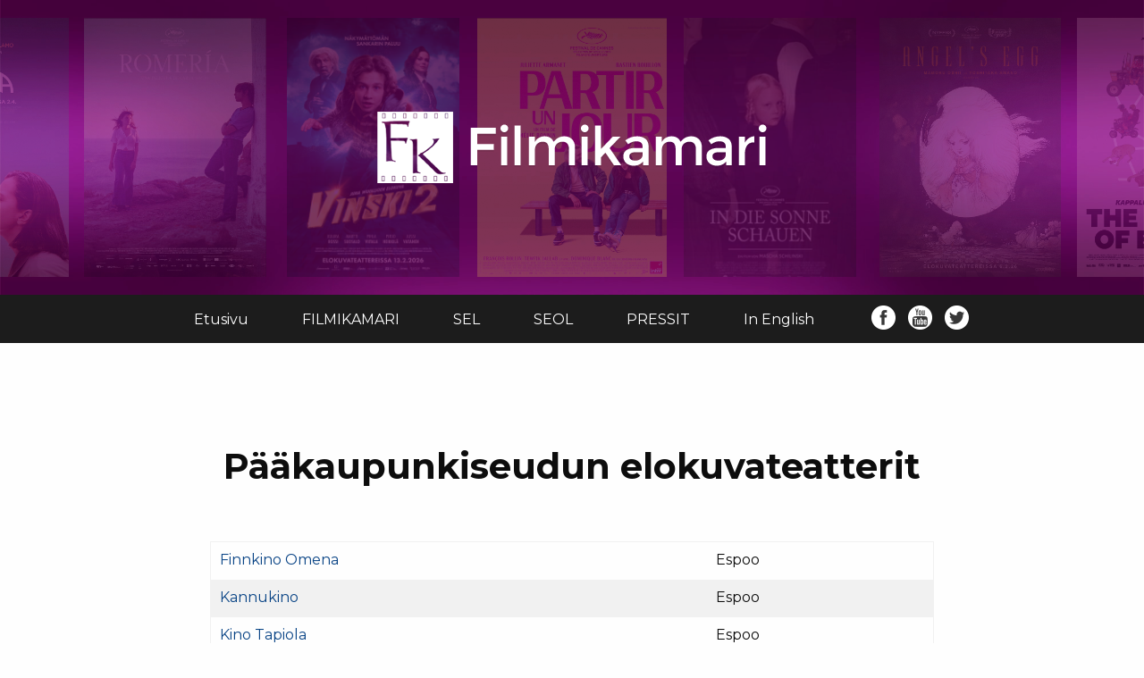

--- FILE ---
content_type: text/html; charset=UTF-8
request_url: https://www.filmikamari.fi/vuosikortti/
body_size: 5972
content:
<!doctype html>
<html lang="en-US">
<head>
	<meta charset="UTF-8">
	<meta name="viewport" content="width=device-width, initial-scale=1">
	<link rel="profile" href="http://gmpg.org/xfn/11">
	<meta name='robots' content='max-image-preview:large' />
<link rel='dns-prefetch' href='//cdnjs.cloudflare.com' />
<link rel='dns-prefetch' href='//fonts.googleapis.com' />
<link rel='dns-prefetch' href='//s.w.org' />
<script type="text/javascript">
window._wpemojiSettings = {"baseUrl":"https:\/\/s.w.org\/images\/core\/emoji\/14.0.0\/72x72\/","ext":".png","svgUrl":"https:\/\/s.w.org\/images\/core\/emoji\/14.0.0\/svg\/","svgExt":".svg","source":{"concatemoji":"https:\/\/www.filmikamari.fi\/wp-includes\/js\/wp-emoji-release.min.js?ver=6.0.11"}};
/*! This file is auto-generated */
!function(e,a,t){var n,r,o,i=a.createElement("canvas"),p=i.getContext&&i.getContext("2d");function s(e,t){var a=String.fromCharCode,e=(p.clearRect(0,0,i.width,i.height),p.fillText(a.apply(this,e),0,0),i.toDataURL());return p.clearRect(0,0,i.width,i.height),p.fillText(a.apply(this,t),0,0),e===i.toDataURL()}function c(e){var t=a.createElement("script");t.src=e,t.defer=t.type="text/javascript",a.getElementsByTagName("head")[0].appendChild(t)}for(o=Array("flag","emoji"),t.supports={everything:!0,everythingExceptFlag:!0},r=0;r<o.length;r++)t.supports[o[r]]=function(e){if(!p||!p.fillText)return!1;switch(p.textBaseline="top",p.font="600 32px Arial",e){case"flag":return s([127987,65039,8205,9895,65039],[127987,65039,8203,9895,65039])?!1:!s([55356,56826,55356,56819],[55356,56826,8203,55356,56819])&&!s([55356,57332,56128,56423,56128,56418,56128,56421,56128,56430,56128,56423,56128,56447],[55356,57332,8203,56128,56423,8203,56128,56418,8203,56128,56421,8203,56128,56430,8203,56128,56423,8203,56128,56447]);case"emoji":return!s([129777,127995,8205,129778,127999],[129777,127995,8203,129778,127999])}return!1}(o[r]),t.supports.everything=t.supports.everything&&t.supports[o[r]],"flag"!==o[r]&&(t.supports.everythingExceptFlag=t.supports.everythingExceptFlag&&t.supports[o[r]]);t.supports.everythingExceptFlag=t.supports.everythingExceptFlag&&!t.supports.flag,t.DOMReady=!1,t.readyCallback=function(){t.DOMReady=!0},t.supports.everything||(n=function(){t.readyCallback()},a.addEventListener?(a.addEventListener("DOMContentLoaded",n,!1),e.addEventListener("load",n,!1)):(e.attachEvent("onload",n),a.attachEvent("onreadystatechange",function(){"complete"===a.readyState&&t.readyCallback()})),(e=t.source||{}).concatemoji?c(e.concatemoji):e.wpemoji&&e.twemoji&&(c(e.twemoji),c(e.wpemoji)))}(window,document,window._wpemojiSettings);
</script>
<style type="text/css">
img.wp-smiley,
img.emoji {
	display: inline !important;
	border: none !important;
	box-shadow: none !important;
	height: 1em !important;
	width: 1em !important;
	margin: 0 0.07em !important;
	vertical-align: -0.1em !important;
	background: none !important;
	padding: 0 !important;
}
</style>
	<link rel='stylesheet' id='wp-block-library-css'  href='https://www.filmikamari.fi/wp-includes/css/dist/block-library/style.min.css?ver=6.0.11' type='text/css' media='all' />
<style id='global-styles-inline-css' type='text/css'>
body{--wp--preset--color--black: #000000;--wp--preset--color--cyan-bluish-gray: #abb8c3;--wp--preset--color--white: #ffffff;--wp--preset--color--pale-pink: #f78da7;--wp--preset--color--vivid-red: #cf2e2e;--wp--preset--color--luminous-vivid-orange: #ff6900;--wp--preset--color--luminous-vivid-amber: #fcb900;--wp--preset--color--light-green-cyan: #7bdcb5;--wp--preset--color--vivid-green-cyan: #00d084;--wp--preset--color--pale-cyan-blue: #8ed1fc;--wp--preset--color--vivid-cyan-blue: #0693e3;--wp--preset--color--vivid-purple: #9b51e0;--wp--preset--gradient--vivid-cyan-blue-to-vivid-purple: linear-gradient(135deg,rgba(6,147,227,1) 0%,rgb(155,81,224) 100%);--wp--preset--gradient--light-green-cyan-to-vivid-green-cyan: linear-gradient(135deg,rgb(122,220,180) 0%,rgb(0,208,130) 100%);--wp--preset--gradient--luminous-vivid-amber-to-luminous-vivid-orange: linear-gradient(135deg,rgba(252,185,0,1) 0%,rgba(255,105,0,1) 100%);--wp--preset--gradient--luminous-vivid-orange-to-vivid-red: linear-gradient(135deg,rgba(255,105,0,1) 0%,rgb(207,46,46) 100%);--wp--preset--gradient--very-light-gray-to-cyan-bluish-gray: linear-gradient(135deg,rgb(238,238,238) 0%,rgb(169,184,195) 100%);--wp--preset--gradient--cool-to-warm-spectrum: linear-gradient(135deg,rgb(74,234,220) 0%,rgb(151,120,209) 20%,rgb(207,42,186) 40%,rgb(238,44,130) 60%,rgb(251,105,98) 80%,rgb(254,248,76) 100%);--wp--preset--gradient--blush-light-purple: linear-gradient(135deg,rgb(255,206,236) 0%,rgb(152,150,240) 100%);--wp--preset--gradient--blush-bordeaux: linear-gradient(135deg,rgb(254,205,165) 0%,rgb(254,45,45) 50%,rgb(107,0,62) 100%);--wp--preset--gradient--luminous-dusk: linear-gradient(135deg,rgb(255,203,112) 0%,rgb(199,81,192) 50%,rgb(65,88,208) 100%);--wp--preset--gradient--pale-ocean: linear-gradient(135deg,rgb(255,245,203) 0%,rgb(182,227,212) 50%,rgb(51,167,181) 100%);--wp--preset--gradient--electric-grass: linear-gradient(135deg,rgb(202,248,128) 0%,rgb(113,206,126) 100%);--wp--preset--gradient--midnight: linear-gradient(135deg,rgb(2,3,129) 0%,rgb(40,116,252) 100%);--wp--preset--duotone--dark-grayscale: url('#wp-duotone-dark-grayscale');--wp--preset--duotone--grayscale: url('#wp-duotone-grayscale');--wp--preset--duotone--purple-yellow: url('#wp-duotone-purple-yellow');--wp--preset--duotone--blue-red: url('#wp-duotone-blue-red');--wp--preset--duotone--midnight: url('#wp-duotone-midnight');--wp--preset--duotone--magenta-yellow: url('#wp-duotone-magenta-yellow');--wp--preset--duotone--purple-green: url('#wp-duotone-purple-green');--wp--preset--duotone--blue-orange: url('#wp-duotone-blue-orange');--wp--preset--font-size--small: 13px;--wp--preset--font-size--medium: 20px;--wp--preset--font-size--large: 36px;--wp--preset--font-size--x-large: 42px;}.has-black-color{color: var(--wp--preset--color--black) !important;}.has-cyan-bluish-gray-color{color: var(--wp--preset--color--cyan-bluish-gray) !important;}.has-white-color{color: var(--wp--preset--color--white) !important;}.has-pale-pink-color{color: var(--wp--preset--color--pale-pink) !important;}.has-vivid-red-color{color: var(--wp--preset--color--vivid-red) !important;}.has-luminous-vivid-orange-color{color: var(--wp--preset--color--luminous-vivid-orange) !important;}.has-luminous-vivid-amber-color{color: var(--wp--preset--color--luminous-vivid-amber) !important;}.has-light-green-cyan-color{color: var(--wp--preset--color--light-green-cyan) !important;}.has-vivid-green-cyan-color{color: var(--wp--preset--color--vivid-green-cyan) !important;}.has-pale-cyan-blue-color{color: var(--wp--preset--color--pale-cyan-blue) !important;}.has-vivid-cyan-blue-color{color: var(--wp--preset--color--vivid-cyan-blue) !important;}.has-vivid-purple-color{color: var(--wp--preset--color--vivid-purple) !important;}.has-black-background-color{background-color: var(--wp--preset--color--black) !important;}.has-cyan-bluish-gray-background-color{background-color: var(--wp--preset--color--cyan-bluish-gray) !important;}.has-white-background-color{background-color: var(--wp--preset--color--white) !important;}.has-pale-pink-background-color{background-color: var(--wp--preset--color--pale-pink) !important;}.has-vivid-red-background-color{background-color: var(--wp--preset--color--vivid-red) !important;}.has-luminous-vivid-orange-background-color{background-color: var(--wp--preset--color--luminous-vivid-orange) !important;}.has-luminous-vivid-amber-background-color{background-color: var(--wp--preset--color--luminous-vivid-amber) !important;}.has-light-green-cyan-background-color{background-color: var(--wp--preset--color--light-green-cyan) !important;}.has-vivid-green-cyan-background-color{background-color: var(--wp--preset--color--vivid-green-cyan) !important;}.has-pale-cyan-blue-background-color{background-color: var(--wp--preset--color--pale-cyan-blue) !important;}.has-vivid-cyan-blue-background-color{background-color: var(--wp--preset--color--vivid-cyan-blue) !important;}.has-vivid-purple-background-color{background-color: var(--wp--preset--color--vivid-purple) !important;}.has-black-border-color{border-color: var(--wp--preset--color--black) !important;}.has-cyan-bluish-gray-border-color{border-color: var(--wp--preset--color--cyan-bluish-gray) !important;}.has-white-border-color{border-color: var(--wp--preset--color--white) !important;}.has-pale-pink-border-color{border-color: var(--wp--preset--color--pale-pink) !important;}.has-vivid-red-border-color{border-color: var(--wp--preset--color--vivid-red) !important;}.has-luminous-vivid-orange-border-color{border-color: var(--wp--preset--color--luminous-vivid-orange) !important;}.has-luminous-vivid-amber-border-color{border-color: var(--wp--preset--color--luminous-vivid-amber) !important;}.has-light-green-cyan-border-color{border-color: var(--wp--preset--color--light-green-cyan) !important;}.has-vivid-green-cyan-border-color{border-color: var(--wp--preset--color--vivid-green-cyan) !important;}.has-pale-cyan-blue-border-color{border-color: var(--wp--preset--color--pale-cyan-blue) !important;}.has-vivid-cyan-blue-border-color{border-color: var(--wp--preset--color--vivid-cyan-blue) !important;}.has-vivid-purple-border-color{border-color: var(--wp--preset--color--vivid-purple) !important;}.has-vivid-cyan-blue-to-vivid-purple-gradient-background{background: var(--wp--preset--gradient--vivid-cyan-blue-to-vivid-purple) !important;}.has-light-green-cyan-to-vivid-green-cyan-gradient-background{background: var(--wp--preset--gradient--light-green-cyan-to-vivid-green-cyan) !important;}.has-luminous-vivid-amber-to-luminous-vivid-orange-gradient-background{background: var(--wp--preset--gradient--luminous-vivid-amber-to-luminous-vivid-orange) !important;}.has-luminous-vivid-orange-to-vivid-red-gradient-background{background: var(--wp--preset--gradient--luminous-vivid-orange-to-vivid-red) !important;}.has-very-light-gray-to-cyan-bluish-gray-gradient-background{background: var(--wp--preset--gradient--very-light-gray-to-cyan-bluish-gray) !important;}.has-cool-to-warm-spectrum-gradient-background{background: var(--wp--preset--gradient--cool-to-warm-spectrum) !important;}.has-blush-light-purple-gradient-background{background: var(--wp--preset--gradient--blush-light-purple) !important;}.has-blush-bordeaux-gradient-background{background: var(--wp--preset--gradient--blush-bordeaux) !important;}.has-luminous-dusk-gradient-background{background: var(--wp--preset--gradient--luminous-dusk) !important;}.has-pale-ocean-gradient-background{background: var(--wp--preset--gradient--pale-ocean) !important;}.has-electric-grass-gradient-background{background: var(--wp--preset--gradient--electric-grass) !important;}.has-midnight-gradient-background{background: var(--wp--preset--gradient--midnight) !important;}.has-small-font-size{font-size: var(--wp--preset--font-size--small) !important;}.has-medium-font-size{font-size: var(--wp--preset--font-size--medium) !important;}.has-large-font-size{font-size: var(--wp--preset--font-size--large) !important;}.has-x-large-font-size{font-size: var(--wp--preset--font-size--x-large) !important;}
</style>
<link rel='stylesheet' id='wp-pagenavi-css'  href='https://www.filmikamari.fi/wp-content/plugins/wp-pagenavi/pagenavi-css.css?ver=2.70' type='text/css' media='all' />
<link rel='stylesheet' id='fk_foundation_css-css'  href='https://cdnjs.cloudflare.com/ajax/libs/foundation/6.5.3/css/foundation.min.css?ver=1.0' type='text/css' media='all' />
<link rel='stylesheet' id='fk_fawe_css-css'  href='https://cdnjs.cloudflare.com/ajax/libs/font-awesome/5.9.0/css/all.min.css?ver=1.0' type='text/css' media='all' />
<link rel='stylesheet' id='fk_google_css-css'  href='https://fonts.googleapis.com/icon?family=Material+Icons&#038;ver=1.0' type='text/css' media='all' />
<link rel='stylesheet' id='fk_montserrat_css-css'  href='https://fonts.googleapis.com/css?family=Montserrat%3A400%2C500%2C600%2C700&#038;ver=1.0' type='text/css' media='all' />
<link rel='stylesheet' id='fk_main_css-css'  href='https://www.filmikamari.fi/wp-content/themes/filmikamari_2019/css/main.css?ver=1.0' type='text/css' media='all' />
<script type='text/javascript' src='https://www.filmikamari.fi/wp-includes/js/jquery/jquery.min.js?ver=3.6.0' id='jquery-core-js'></script>
<script type='text/javascript' src='https://www.filmikamari.fi/wp-includes/js/jquery/jquery-migrate.min.js?ver=3.3.2' id='jquery-migrate-js'></script>
<script type='text/javascript' src='https://cdnjs.cloudflare.com/ajax/libs/foundation/6.5.3/js/foundation.min.js?ver=1.0' id='fk_foundation_js-js'></script>
<script type='text/javascript' src='https://cdnjs.cloudflare.com/ajax/libs/gsap/2.1.3/jquery.gsap.min.js?ver=1.0' id='fk_gsap_js-js'></script>
<script type='text/javascript' src='https://cdnjs.cloudflare.com/ajax/libs/font-awesome/5.9.0/js/all.min.js?ver=1.0' id='fk_fawe_js-js'></script>
<script type='text/javascript' src='https://www.filmikamari.fi/wp-content/themes/filmikamari_2019/js/main.js?ver=1.0' id='fk_main_js-js'></script>
<link rel="https://api.w.org/" href="https://www.filmikamari.fi/wp-json/" /><link rel="alternate" type="application/json" href="https://www.filmikamari.fi/wp-json/wp/v2/pages/1241" /><link rel="EditURI" type="application/rsd+xml" title="RSD" href="https://www.filmikamari.fi/xmlrpc.php?rsd" />
<link rel="wlwmanifest" type="application/wlwmanifest+xml" href="https://www.filmikamari.fi/wp-includes/wlwmanifest.xml" /> 
<meta name="generator" content="WordPress 6.0.11" />
<link rel="canonical" href="https://www.filmikamari.fi/vuosikortti/" />
<link rel='shortlink' href='https://www.filmikamari.fi/?p=1241' />
<link rel="alternate" type="application/json+oembed" href="https://www.filmikamari.fi/wp-json/oembed/1.0/embed?url=https%3A%2F%2Fwww.filmikamari.fi%2Fvuosikortti%2F" />
<link rel="alternate" type="text/xml+oembed" href="https://www.filmikamari.fi/wp-json/oembed/1.0/embed?url=https%3A%2F%2Fwww.filmikamari.fi%2Fvuosikortti%2F&#038;format=xml" />

		<!-- <meta property='og:app_id'        content='1605380199767056' /> -->
	<meta property='og:url'           content='https://www.filmikamari.fi/vuosikortti/' />
	<meta property='og:type'          content='website' />
	<meta property='og:title'         content='Filmikamari | Pääkaupunkiseudun elokuvateatterit' />
	<meta property='og:description'   content='Finnkino Omena Espoo Kannukino Espoo Kino Tapiola Espoo Finnkino Sello Espoo&nbsp;' />
	<meta property='og:image'         content='https://www.filmikamari.fi/wp-content/themes/filmikamari_2019/img/facebook_share.jpg' />

	<script>
		var org_page_id = '0';
		var is_post 		= false;
	</script>

</head>
<body class="page-template-default page page-id-1241 " >

<!-- OF CANVAS -->
<div class="off-canvas position-left" id="mobile-menu" data-off-canvas>
	<ul id="menu-paavalikko" class="menu"><li id="menu-item-67" class="menu-item menu-item-type-post_type menu-item-object-page menu-item-home menu-item-67 target-id-2"><a href="https://www.filmikamari.fi/">Etusivu</a></li>
<li id="menu-item-96" class="menu-item menu-item-type-post_type menu-item-object-page menu-item-has-children menu-item-96 target-id-90"><a href="https://www.filmikamari.fi/filmikamari/">FILMIKAMARI</a>
<ul class="sub-menu">
	<li id="menu-item-69" class="menu-item menu-item-type-post_type menu-item-object-page menu-item-69 target-id-13"><a href="https://www.filmikamari.fi/filmikamari/uutiset/">Uutiset</a></li>
	<li id="menu-item-98" class="menu-item menu-item-type-post_type menu-item-object-page menu-item-has-children menu-item-98 target-id-19"><a href="https://www.filmikamari.fi/filmikamari/hallitus/">Hallitus</a>
	<ul class="sub-menu">
		<li id="menu-item-99" class="menu-item menu-item-type-post_type menu-item-object-page menu-item-99 target-id-92"><a href="https://www.filmikamari.fi/filmikamari/hallitus/historia/">Aikaisemmat hallitukset</a></li>
	</ul>
</li>
	<li id="menu-item-1184" class="menu-item menu-item-type-post_type menu-item-object-page menu-item-1184 target-id-144"><a href="https://www.filmikamari.fi/filmikamari/elokuva-alan-ansiomerkit/">Elokuva-alan ansiomerkit</a></li>
	<li id="menu-item-97" class="menu-item menu-item-type-post_type menu-item-object-page menu-item-97 target-id-94"><a href="https://www.filmikamari.fi/filmikamari/yhteystiedot/">Yhteystiedot</a></li>
	<li id="menu-item-1686" class="menu-item menu-item-type-post_type menu-item-object-page menu-item-1686 target-id-1676"><a href="https://www.filmikamari.fi/suomen-oscar-raadin-toimintaperiaatteet/">Oscar-raati</a></li>
</ul>
</li>
<li id="menu-item-75" class="menu-item menu-item-type-post_type menu-item-object-page menu-item-has-children menu-item-75 target-id-8"><a href="https://www.filmikamari.fi/suomen-elokuvatoimistojen-liitto-sel-ry/">SEL</a>
<ul class="sub-menu">
	<li id="menu-item-80" class="menu-item menu-item-type-post_type menu-item-object-page menu-item-80 target-id-17"><a href="https://www.filmikamari.fi/suomen-elokuvatoimistojen-liitto-sel-ry/uutiset/">Uutiset</a></li>
	<li id="menu-item-76" class="menu-item menu-item-type-post_type menu-item-object-page menu-item-76 target-id-23"><a href="https://www.filmikamari.fi/suomen-elokuvatoimistojen-liitto-sel-ry/hallitus/">Hallitus</a></li>
	<li id="menu-item-78" class="menu-item menu-item-type-post_type menu-item-object-page menu-item-78 target-id-31"><a href="https://www.filmikamari.fi/suomen-elokuvatoimistojen-liitto-sel-ry/jasenet/">Jäsenet</a></li>
	<li id="menu-item-79" class="menu-item menu-item-type-post_type menu-item-object-page menu-item-79 target-id-38"><a href="https://www.filmikamari.fi/suomen-elokuvatoimistojen-liitto-sel-ry/kauppatapasuositus/">Kauppatapasuositus</a></li>
</ul>
</li>
<li id="menu-item-70" class="menu-item menu-item-type-post_type menu-item-object-page menu-item-has-children menu-item-70 target-id-10"><a href="https://www.filmikamari.fi/suomen-elokuvateatteriliitto-seol-ry/">SEOL</a>
<ul class="sub-menu">
	<li id="menu-item-74" class="menu-item menu-item-type-post_type menu-item-object-page menu-item-74 target-id-15"><a href="https://www.filmikamari.fi/suomen-elokuvateatteriliitto-seol-ry/uutiset/">Uutiset</a></li>
	<li id="menu-item-71" class="menu-item menu-item-type-post_type menu-item-object-page menu-item-has-children menu-item-71 target-id-21"><a href="https://www.filmikamari.fi/suomen-elokuvateatteriliitto-seol-ry/hallitus/">Hallitus</a>
	<ul class="sub-menu">
		<li id="menu-item-72" class="menu-item menu-item-type-post_type menu-item-object-page menu-item-72 target-id-29"><a href="https://www.filmikamari.fi/suomen-elokuvateatteriliitto-seol-ry/hallitus/historia/">Aikaisemmat hallitukset</a></li>
	</ul>
</li>
	<li id="menu-item-73" class="menu-item menu-item-type-post_type menu-item-object-page menu-item-73 target-id-40"><a href="https://www.filmikamari.fi/suomen-elokuvateatteriliitto-seol-ry/kauppatapasuositus/">Kauppatapasuositus</a></li>
</ul>
</li>
<li id="menu-item-83" class="menu-item menu-item-type-custom menu-item-object-custom menu-item-83 target-id-83"><a href="http://www.filmikamari.fi/pressit">PRESSIT</a></li>
<li id="menu-item-82" class="menu-item menu-item-type-post_type menu-item-object-page menu-item-82 target-id-36"><a href="https://www.filmikamari.fi/the-finnish-chamber-of-films/">In English</a></li>
</ul></div>

<div id='hamburger' data-toggle="mobile-menu"><i class="fa fa-bars" aria-hidden="true"></i></div>

<header>


	
	<section id='header-ident'>
		<img id='header-logo' src='https://www.filmikamari.fi/wp-content/themes/filmikamari_2019/img/logo.png'>
		<div id='posters' class='grid-x '></div>
	</section>

	<section id='nav-container' class="grid-container fluid text-center">
		<nav class='grid-container'>
			<div class="menu-paavalikko-container"><ul id="menu-paavalikko-1" class="menu"><li class="menu-item menu-item-type-post_type menu-item-object-page menu-item-home menu-item-67 target-id-2"><a href="https://www.filmikamari.fi/">Etusivu</a></li>
<li class="menu-item menu-item-type-post_type menu-item-object-page menu-item-has-children menu-item-96 target-id-90"><a href="https://www.filmikamari.fi/filmikamari/">FILMIKAMARI</a>
<ul class="sub-menu">
	<li class="menu-item menu-item-type-post_type menu-item-object-page menu-item-69 target-id-13"><a href="https://www.filmikamari.fi/filmikamari/uutiset/">Uutiset</a></li>
	<li class="menu-item menu-item-type-post_type menu-item-object-page menu-item-has-children menu-item-98 target-id-19"><a href="https://www.filmikamari.fi/filmikamari/hallitus/">Hallitus</a>
	<ul class="sub-menu">
		<li class="menu-item menu-item-type-post_type menu-item-object-page menu-item-99 target-id-92"><a href="https://www.filmikamari.fi/filmikamari/hallitus/historia/">Aikaisemmat hallitukset</a></li>
	</ul>
</li>
	<li class="menu-item menu-item-type-post_type menu-item-object-page menu-item-1184 target-id-144"><a href="https://www.filmikamari.fi/filmikamari/elokuva-alan-ansiomerkit/">Elokuva-alan ansiomerkit</a></li>
	<li class="menu-item menu-item-type-post_type menu-item-object-page menu-item-97 target-id-94"><a href="https://www.filmikamari.fi/filmikamari/yhteystiedot/">Yhteystiedot</a></li>
	<li class="menu-item menu-item-type-post_type menu-item-object-page menu-item-1686 target-id-1676"><a href="https://www.filmikamari.fi/suomen-oscar-raadin-toimintaperiaatteet/">Oscar-raati</a></li>
</ul>
</li>
<li class="menu-item menu-item-type-post_type menu-item-object-page menu-item-has-children menu-item-75 target-id-8"><a href="https://www.filmikamari.fi/suomen-elokuvatoimistojen-liitto-sel-ry/">SEL</a>
<ul class="sub-menu">
	<li class="menu-item menu-item-type-post_type menu-item-object-page menu-item-80 target-id-17"><a href="https://www.filmikamari.fi/suomen-elokuvatoimistojen-liitto-sel-ry/uutiset/">Uutiset</a></li>
	<li class="menu-item menu-item-type-post_type menu-item-object-page menu-item-76 target-id-23"><a href="https://www.filmikamari.fi/suomen-elokuvatoimistojen-liitto-sel-ry/hallitus/">Hallitus</a></li>
	<li class="menu-item menu-item-type-post_type menu-item-object-page menu-item-78 target-id-31"><a href="https://www.filmikamari.fi/suomen-elokuvatoimistojen-liitto-sel-ry/jasenet/">Jäsenet</a></li>
	<li class="menu-item menu-item-type-post_type menu-item-object-page menu-item-79 target-id-38"><a href="https://www.filmikamari.fi/suomen-elokuvatoimistojen-liitto-sel-ry/kauppatapasuositus/">Kauppatapasuositus</a></li>
</ul>
</li>
<li class="menu-item menu-item-type-post_type menu-item-object-page menu-item-has-children menu-item-70 target-id-10"><a href="https://www.filmikamari.fi/suomen-elokuvateatteriliitto-seol-ry/">SEOL</a>
<ul class="sub-menu">
	<li class="menu-item menu-item-type-post_type menu-item-object-page menu-item-74 target-id-15"><a href="https://www.filmikamari.fi/suomen-elokuvateatteriliitto-seol-ry/uutiset/">Uutiset</a></li>
	<li class="menu-item menu-item-type-post_type menu-item-object-page menu-item-has-children menu-item-71 target-id-21"><a href="https://www.filmikamari.fi/suomen-elokuvateatteriliitto-seol-ry/hallitus/">Hallitus</a>
	<ul class="sub-menu">
		<li class="menu-item menu-item-type-post_type menu-item-object-page menu-item-72 target-id-29"><a href="https://www.filmikamari.fi/suomen-elokuvateatteriliitto-seol-ry/hallitus/historia/">Aikaisemmat hallitukset</a></li>
	</ul>
</li>
	<li class="menu-item menu-item-type-post_type menu-item-object-page menu-item-73 target-id-40"><a href="https://www.filmikamari.fi/suomen-elokuvateatteriliitto-seol-ry/kauppatapasuositus/">Kauppatapasuositus</a></li>
</ul>
</li>
<li class="menu-item menu-item-type-custom menu-item-object-custom menu-item-83 target-id-83"><a href="http://www.filmikamari.fi/pressit">PRESSIT</a></li>
<li class="menu-item menu-item-type-post_type menu-item-object-page menu-item-82 target-id-36"><a href="https://www.filmikamari.fi/the-finnish-chamber-of-films/">In English</a></li>
</ul></div>			<section id='some-icons-navi' class="">
				<a class="some_icon facebook" href="https://www.facebook.com/filmikamari/" target="_blank"></a>
				<a class="some_icon youtube" href="https://www.youtube.com/channel/UCztZV_4A5X9AWHE964x_6UQ" target="_blank"></a>
				<a class="some_icon twitter" href="https://twitter.com/filmikamari" target="_blank"></a>
			</section>
		</nav>
	</section>
</header>

<script>
	jQuery("#menu-item-home a").html("<i class='material-icons'>home</i>").addClass("navi-home-link")
	jQuery("#menu-item-home").attr('id', "navi-home-link")
	jQuery(".target-id-" + org_page_id ).addClass("current-menu-item")
	if( is_post ){
		jQuery(".target-id-" + org_page_id + " .target-id-13" ).addClass("current-menu-item")
		jQuery(".target-id-" + org_page_id + " .target-id-15" ).addClass("current-menu-item")
		jQuery(".target-id-" + org_page_id + " .target-id-17" ).addClass("current-menu-item")
	}

</script>
<!-- index -->
<div id="primary" class="content-area">

	<main id="main" class="site-main grid-container">
		<div class='grid-x grid-margin-x'>
			<div id='post-content' class='cell '>

					<!--- POST LABEL ON NEWS-->
					
					 <!-- Content -->
					<h1 class='text-center cell'>Pääkaupunkiseudun elokuvateatterit</h1>

					<div class=''>

					
					
<figure class="wp-block-table"><table><tbody><tr><td><a href="https://www.finnkino.fi/teatterit/omena" target="_blank" rel="noreferrer noopener" aria-label="Finnkino Omena (opens in a new tab)">Finnkino Omena</a></td><td>Espoo</td></tr><tr><td><a href="https://www.kulttuuriespoo.fi/fi/node/1528" target="_blank" rel="noreferrer noopener" aria-label="Kannukino (opens in a new tab)">Kannukino</a></td><td>Espoo</td></tr><tr><td><a href="https://kinotapiola.fi/" target="_blank" rel="noreferrer noopener" aria-label="Kino Tapiola (opens in a new tab)">Kino Tapiola</a></td><td>Espoo</td></tr><tr><td><a href="https://www.finnkino.fi/teatterit/sello" target="_blank" rel="noreferrer noopener" aria-label="Finnkino Sello (opens in a new tab)">Finnkino Sello</a></td><td>Espoo&nbsp;</td></tr><tr><td><a href="https://biorex.fi/biorex-redi/">Bio Rex Redi</a></td><td>Helsinki</td></tr><tr><td><a href="https://biorex.fi/biorex-tripla/">Bio Rex Tripla</a></td><td>Helsinki</td></tr><tr><td><a href="https://cinemaorion.fi/" target="_blank" rel="noreferrer noopener" aria-label="Orion (opens in a new tab)">Orion</a></td><td>Helsinki</td></tr><tr><td><a href="https://www.finnkino.fi/teatterit/itis" target="_blank" rel="noreferrer noopener" aria-label="Finnkino Itis (opens in a new tab)">Finnkino Itis</a></td><td>Helsinki</td></tr><tr><td><a href="https://www.finnkino.fi/teatterit/kinopalatsi-helsinki" target="_blank" rel="noreferrer noopener" aria-label="Finnkino Kinopalatsi (opens in a new tab)">Finnkino Kinopalatsi</a></td><td>Helsinki</td></tr><tr><td><a href="https://www.finnkino.fi/teatterit/maxim" target="_blank" rel="noreferrer noopener" aria-label="Finnkino Maxim (opens in a new tab)">Finnkino Maxim</a></td><td>Helsinki</td></tr><tr><td><a href="https://www.finnkino.fi/teatterit/tennispalatsi" target="_blank" rel="noreferrer noopener" aria-label="Finnkino Tennispalatsi (opens in a new tab)">Finnkino Tennispalatsi</a></td><td>Helsinki</td></tr><tr><td><a href="https://www.kinoengel.fi/" target="_blank" rel="noreferrer noopener" aria-label="Kino Engel (opens in a new tab)">Kino Engel</a></td><td>Helsinki</td></tr><tr><td><a href="http://www.malmitalo.fi/fi/tapahtumat/?st=2019-12-17&amp;et=2020-09-17&amp;etype=29&amp;el=42&amp;show=20" target="_blank" rel="noreferrer noopener" aria-label="Kino Helios (Malmitalo) (opens in a new tab)">Kino Helios (Malmitalo)</a></td><td>Helsinki</td></tr><tr><td><a href="https://ses.fi/kino-k-13/etusivu/" target="_blank" rel="noreferrer noopener" aria-label="Kino K-13 (opens in a new tab)">Kino K-13</a></td><td>Helsinki</td></tr><tr><td><a rel="noreferrer noopener" aria-label="Korjaamo Kino Töölö (opens in a new tab)" href="https://korjaamokino.fi/fi/ohjelmat" target="_blank">Korjaamo Kino</a></td><td>Helsinki</td></tr><tr><td><a href="http://www.popupkino.fi/" target="_blank" rel="noreferrer noopener" aria-label="Pop Up Kino Helsinki (opens in a new tab)">Pop Up Kino Helsinki</a></td><td>Helsinki</td></tr><tr><td><a href="https://www.rivieracinemas.fi/" target="_blank" rel="noreferrer noopener">Riviera Kallio ja Punavuori </a>*)</td><td>Helsinki</td></tr><tr><td><a href="http://www.teatteriunion.fi/" target="_blank" rel="noreferrer noopener" aria-label="WHS Teatteri Union (opens in a new tab)">WHS Teatteri Union</a></td><td>Helsinki</td></tr><tr><td><a href="http://www.vuotalo.fi/fi/elokuvat" target="_blank" rel="noreferrer noopener" aria-label="Vuotalo (opens in a new tab)">Vuotalo</a></td><td>Helsinki</td></tr><tr><td><a href="http://www.biograni.fi/" target="_blank" rel="noreferrer noopener" aria-label="Bio Grani (opens in a new tab)">Bio Grani</a></td><td>Kauniainen</td></tr><tr><td><a href="https://www.biogrand.fi/" target="_blank" rel="noreferrer noopener" aria-label="Bio Grand (opens in a new tab)">Bio Grand</a></td><td>Vantaa</td></tr><tr><td><a href="https://www.finnkino.fi/teatterit/flamingo" target="_blank" rel="noreferrer noopener" aria-label="Finnkino Flamingo (opens in a new tab)">Finnkino Flamingo</a></td><td>Vantaa</td></tr><tr><td><a href="https://www.kinomyyri.fi/" target="_blank" rel="noreferrer noopener" aria-label="Kino Myyri (opens in a new tab)">Kino Myyri</a></td><td>Vantaa</td></tr></tbody></table></figure>



<p>*) <a rel="noreferrer noopener" href="https://www.rivieracinemas.fi/" target="_blank">Riviera-teattereiden</a> nettilipun voi ostaa vuosikortilla koodilla <strong>FILKAM2024</strong>. Alennusta ei voi hyödyntää yli 25 euron event cinema -näytöksissä.</p>

					<!--- NEWS ARCHIVE -->
									</div>
				

			</div><!-- End post-content -->

		</div>
	</main>
</div>
<footer>

<h1 style="text-align: left;">Suomen Filmikamari – Finlands Filmkammare ry</h1>
<p style="text-align: left;">Kaisaniemenkatu 3 B 29, 00100 Helsinki<br />
(09) 6877 2313<br />
filmikamari(at)filmikamari.fi</p>
</footer>

 <script>
   (function(i,s,o,g,r,a,m){i['GoogleAnalyticsObject']=r;i[r]=i[r]||function(){
   (i[r].q=i[r].q||[]).push(arguments)},i[r].l=1*new Date();a=s.createElement(o),
   m=s.getElementsByTagName(o)[0];a.async=1;a.src=g;m.parentNode.insertBefore(a,m)
   })(window,document,'script','https://www.google-analytics.com/analytics.js','ga');

   ga('create', 'UA-87275099-1', 'auto');
   ga('send', 'pageview');

 </script>
 
</body>
</html>


--- FILE ---
content_type: text/html; charset=UTF-8
request_url: https://www.filmikamari.fi/get_recents_posters.php
body_size: 256
content:
["https:\/\/www.filmikamari.fi\/pressit\/thumbs\/?image_uri=\/uploads\/poster_image\/in_die_sonne_schauen_poster_copy.jpg","https:\/\/www.filmikamari.fi\/pressit\/thumbs\/?image_uri=\/uploads\/poster_image\/juliste_68cab652570f1.jpg","https:\/\/www.filmikamari.fi\/pressit\/thumbs\/?image_uri=\/uploads\/poster_image\/shelter_70x100_poster_fi.jpg","https:\/\/www.filmikamari.fi\/pressit\/thumbs\/?image_uri=\/uploads\/poster_image\/vinski_keyart_13_2_696a42da66d6d.jpg","https:\/\/www.filmikamari.fi\/pressit\/thumbs\/?image_uri=\/uploads\/poster_image\/28ylbt_poster_70x100_fi.jpg","https:\/\/www.filmikamari.fi\/pressit\/thumbs\/?image_uri=\/uploads\/poster_image\/itto_1sheet_27x40_standup_dom_mech_2r1_framed_visible_691c8d69678b7.jpg","https:\/\/www.filmikamari.fi\/pressit\/thumbs\/?image_uri=\/uploads\/poster_image\/grnlnd2_poster_70x100_online_fi_v02.jpg","https:\/\/www.filmikamari.fi\/pressit\/thumbs\/?image_uri=\/uploads\/poster_image\/angelsegg_juliste.jpg","https:\/\/www.filmikamari.fi\/pressit\/thumbs\/?image_uri=\/uploads\/poster_image\/sndhp_001a_g_fin_fi_70x100_.jpg","https:\/\/www.filmikamari.fi\/pressit\/thumbs\/?image_uri=\/uploads\/poster_image\/boe_juliste_700x1000mm_testit.jpg","https:\/\/www.filmikamari.fi\/pressit\/thumbs\/?image_uri=\/uploads\/poster_image\/orava_70x100_date.jpg","https:\/\/www.filmikamari.fi\/pressit\/thumbs\/?image_uri=\/uploads\/poster_image\/romeria_jule.jpg"]

--- FILE ---
content_type: text/plain
request_url: https://www.google-analytics.com/j/collect?v=1&_v=j102&a=185456214&t=pageview&_s=1&dl=https%3A%2F%2Fwww.filmikamari.fi%2Fvuosikortti%2F&ul=en-us%40posix&sr=1280x720&vp=1280x720&_u=IEBAAEABAAAAACAAI~&jid=538344072&gjid=813789751&cid=1189009561.1768854946&tid=UA-87275099-1&_gid=1730117256.1768854946&_r=1&_slc=1&z=1868279870
body_size: -451
content:
2,cG-PH7SBXTREK